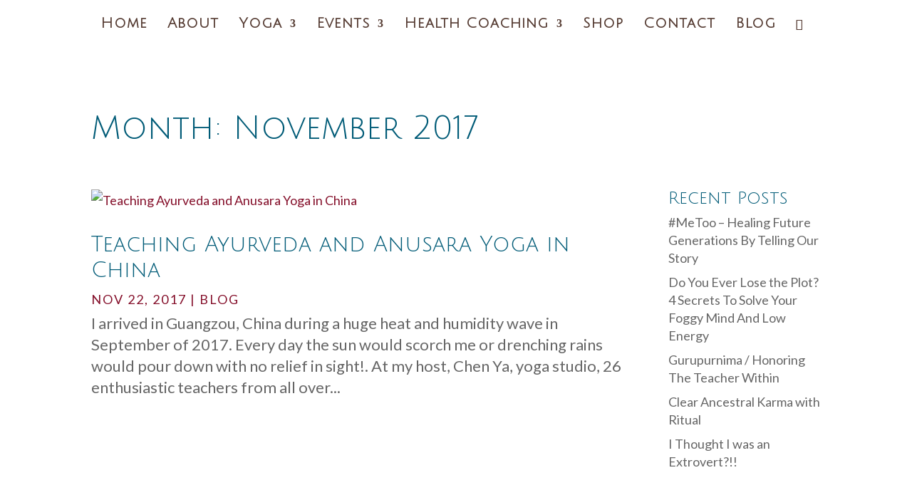

--- FILE ---
content_type: text/html; charset=utf-8
request_url: https://www.google.com/recaptcha/api2/anchor?ar=1&k=6LfWjD0mAAAAAPNlHiC1620j_zMg9-fYP8eUFbr7&co=aHR0cHM6Ly9qYWNhbHlucHJldGUuY29tOjQ0Mw..&hl=en&v=PoyoqOPhxBO7pBk68S4YbpHZ&size=invisible&anchor-ms=20000&execute-ms=30000&cb=w9z8mumrlox3
body_size: 48602
content:
<!DOCTYPE HTML><html dir="ltr" lang="en"><head><meta http-equiv="Content-Type" content="text/html; charset=UTF-8">
<meta http-equiv="X-UA-Compatible" content="IE=edge">
<title>reCAPTCHA</title>
<style type="text/css">
/* cyrillic-ext */
@font-face {
  font-family: 'Roboto';
  font-style: normal;
  font-weight: 400;
  font-stretch: 100%;
  src: url(//fonts.gstatic.com/s/roboto/v48/KFO7CnqEu92Fr1ME7kSn66aGLdTylUAMa3GUBHMdazTgWw.woff2) format('woff2');
  unicode-range: U+0460-052F, U+1C80-1C8A, U+20B4, U+2DE0-2DFF, U+A640-A69F, U+FE2E-FE2F;
}
/* cyrillic */
@font-face {
  font-family: 'Roboto';
  font-style: normal;
  font-weight: 400;
  font-stretch: 100%;
  src: url(//fonts.gstatic.com/s/roboto/v48/KFO7CnqEu92Fr1ME7kSn66aGLdTylUAMa3iUBHMdazTgWw.woff2) format('woff2');
  unicode-range: U+0301, U+0400-045F, U+0490-0491, U+04B0-04B1, U+2116;
}
/* greek-ext */
@font-face {
  font-family: 'Roboto';
  font-style: normal;
  font-weight: 400;
  font-stretch: 100%;
  src: url(//fonts.gstatic.com/s/roboto/v48/KFO7CnqEu92Fr1ME7kSn66aGLdTylUAMa3CUBHMdazTgWw.woff2) format('woff2');
  unicode-range: U+1F00-1FFF;
}
/* greek */
@font-face {
  font-family: 'Roboto';
  font-style: normal;
  font-weight: 400;
  font-stretch: 100%;
  src: url(//fonts.gstatic.com/s/roboto/v48/KFO7CnqEu92Fr1ME7kSn66aGLdTylUAMa3-UBHMdazTgWw.woff2) format('woff2');
  unicode-range: U+0370-0377, U+037A-037F, U+0384-038A, U+038C, U+038E-03A1, U+03A3-03FF;
}
/* math */
@font-face {
  font-family: 'Roboto';
  font-style: normal;
  font-weight: 400;
  font-stretch: 100%;
  src: url(//fonts.gstatic.com/s/roboto/v48/KFO7CnqEu92Fr1ME7kSn66aGLdTylUAMawCUBHMdazTgWw.woff2) format('woff2');
  unicode-range: U+0302-0303, U+0305, U+0307-0308, U+0310, U+0312, U+0315, U+031A, U+0326-0327, U+032C, U+032F-0330, U+0332-0333, U+0338, U+033A, U+0346, U+034D, U+0391-03A1, U+03A3-03A9, U+03B1-03C9, U+03D1, U+03D5-03D6, U+03F0-03F1, U+03F4-03F5, U+2016-2017, U+2034-2038, U+203C, U+2040, U+2043, U+2047, U+2050, U+2057, U+205F, U+2070-2071, U+2074-208E, U+2090-209C, U+20D0-20DC, U+20E1, U+20E5-20EF, U+2100-2112, U+2114-2115, U+2117-2121, U+2123-214F, U+2190, U+2192, U+2194-21AE, U+21B0-21E5, U+21F1-21F2, U+21F4-2211, U+2213-2214, U+2216-22FF, U+2308-230B, U+2310, U+2319, U+231C-2321, U+2336-237A, U+237C, U+2395, U+239B-23B7, U+23D0, U+23DC-23E1, U+2474-2475, U+25AF, U+25B3, U+25B7, U+25BD, U+25C1, U+25CA, U+25CC, U+25FB, U+266D-266F, U+27C0-27FF, U+2900-2AFF, U+2B0E-2B11, U+2B30-2B4C, U+2BFE, U+3030, U+FF5B, U+FF5D, U+1D400-1D7FF, U+1EE00-1EEFF;
}
/* symbols */
@font-face {
  font-family: 'Roboto';
  font-style: normal;
  font-weight: 400;
  font-stretch: 100%;
  src: url(//fonts.gstatic.com/s/roboto/v48/KFO7CnqEu92Fr1ME7kSn66aGLdTylUAMaxKUBHMdazTgWw.woff2) format('woff2');
  unicode-range: U+0001-000C, U+000E-001F, U+007F-009F, U+20DD-20E0, U+20E2-20E4, U+2150-218F, U+2190, U+2192, U+2194-2199, U+21AF, U+21E6-21F0, U+21F3, U+2218-2219, U+2299, U+22C4-22C6, U+2300-243F, U+2440-244A, U+2460-24FF, U+25A0-27BF, U+2800-28FF, U+2921-2922, U+2981, U+29BF, U+29EB, U+2B00-2BFF, U+4DC0-4DFF, U+FFF9-FFFB, U+10140-1018E, U+10190-1019C, U+101A0, U+101D0-101FD, U+102E0-102FB, U+10E60-10E7E, U+1D2C0-1D2D3, U+1D2E0-1D37F, U+1F000-1F0FF, U+1F100-1F1AD, U+1F1E6-1F1FF, U+1F30D-1F30F, U+1F315, U+1F31C, U+1F31E, U+1F320-1F32C, U+1F336, U+1F378, U+1F37D, U+1F382, U+1F393-1F39F, U+1F3A7-1F3A8, U+1F3AC-1F3AF, U+1F3C2, U+1F3C4-1F3C6, U+1F3CA-1F3CE, U+1F3D4-1F3E0, U+1F3ED, U+1F3F1-1F3F3, U+1F3F5-1F3F7, U+1F408, U+1F415, U+1F41F, U+1F426, U+1F43F, U+1F441-1F442, U+1F444, U+1F446-1F449, U+1F44C-1F44E, U+1F453, U+1F46A, U+1F47D, U+1F4A3, U+1F4B0, U+1F4B3, U+1F4B9, U+1F4BB, U+1F4BF, U+1F4C8-1F4CB, U+1F4D6, U+1F4DA, U+1F4DF, U+1F4E3-1F4E6, U+1F4EA-1F4ED, U+1F4F7, U+1F4F9-1F4FB, U+1F4FD-1F4FE, U+1F503, U+1F507-1F50B, U+1F50D, U+1F512-1F513, U+1F53E-1F54A, U+1F54F-1F5FA, U+1F610, U+1F650-1F67F, U+1F687, U+1F68D, U+1F691, U+1F694, U+1F698, U+1F6AD, U+1F6B2, U+1F6B9-1F6BA, U+1F6BC, U+1F6C6-1F6CF, U+1F6D3-1F6D7, U+1F6E0-1F6EA, U+1F6F0-1F6F3, U+1F6F7-1F6FC, U+1F700-1F7FF, U+1F800-1F80B, U+1F810-1F847, U+1F850-1F859, U+1F860-1F887, U+1F890-1F8AD, U+1F8B0-1F8BB, U+1F8C0-1F8C1, U+1F900-1F90B, U+1F93B, U+1F946, U+1F984, U+1F996, U+1F9E9, U+1FA00-1FA6F, U+1FA70-1FA7C, U+1FA80-1FA89, U+1FA8F-1FAC6, U+1FACE-1FADC, U+1FADF-1FAE9, U+1FAF0-1FAF8, U+1FB00-1FBFF;
}
/* vietnamese */
@font-face {
  font-family: 'Roboto';
  font-style: normal;
  font-weight: 400;
  font-stretch: 100%;
  src: url(//fonts.gstatic.com/s/roboto/v48/KFO7CnqEu92Fr1ME7kSn66aGLdTylUAMa3OUBHMdazTgWw.woff2) format('woff2');
  unicode-range: U+0102-0103, U+0110-0111, U+0128-0129, U+0168-0169, U+01A0-01A1, U+01AF-01B0, U+0300-0301, U+0303-0304, U+0308-0309, U+0323, U+0329, U+1EA0-1EF9, U+20AB;
}
/* latin-ext */
@font-face {
  font-family: 'Roboto';
  font-style: normal;
  font-weight: 400;
  font-stretch: 100%;
  src: url(//fonts.gstatic.com/s/roboto/v48/KFO7CnqEu92Fr1ME7kSn66aGLdTylUAMa3KUBHMdazTgWw.woff2) format('woff2');
  unicode-range: U+0100-02BA, U+02BD-02C5, U+02C7-02CC, U+02CE-02D7, U+02DD-02FF, U+0304, U+0308, U+0329, U+1D00-1DBF, U+1E00-1E9F, U+1EF2-1EFF, U+2020, U+20A0-20AB, U+20AD-20C0, U+2113, U+2C60-2C7F, U+A720-A7FF;
}
/* latin */
@font-face {
  font-family: 'Roboto';
  font-style: normal;
  font-weight: 400;
  font-stretch: 100%;
  src: url(//fonts.gstatic.com/s/roboto/v48/KFO7CnqEu92Fr1ME7kSn66aGLdTylUAMa3yUBHMdazQ.woff2) format('woff2');
  unicode-range: U+0000-00FF, U+0131, U+0152-0153, U+02BB-02BC, U+02C6, U+02DA, U+02DC, U+0304, U+0308, U+0329, U+2000-206F, U+20AC, U+2122, U+2191, U+2193, U+2212, U+2215, U+FEFF, U+FFFD;
}
/* cyrillic-ext */
@font-face {
  font-family: 'Roboto';
  font-style: normal;
  font-weight: 500;
  font-stretch: 100%;
  src: url(//fonts.gstatic.com/s/roboto/v48/KFO7CnqEu92Fr1ME7kSn66aGLdTylUAMa3GUBHMdazTgWw.woff2) format('woff2');
  unicode-range: U+0460-052F, U+1C80-1C8A, U+20B4, U+2DE0-2DFF, U+A640-A69F, U+FE2E-FE2F;
}
/* cyrillic */
@font-face {
  font-family: 'Roboto';
  font-style: normal;
  font-weight: 500;
  font-stretch: 100%;
  src: url(//fonts.gstatic.com/s/roboto/v48/KFO7CnqEu92Fr1ME7kSn66aGLdTylUAMa3iUBHMdazTgWw.woff2) format('woff2');
  unicode-range: U+0301, U+0400-045F, U+0490-0491, U+04B0-04B1, U+2116;
}
/* greek-ext */
@font-face {
  font-family: 'Roboto';
  font-style: normal;
  font-weight: 500;
  font-stretch: 100%;
  src: url(//fonts.gstatic.com/s/roboto/v48/KFO7CnqEu92Fr1ME7kSn66aGLdTylUAMa3CUBHMdazTgWw.woff2) format('woff2');
  unicode-range: U+1F00-1FFF;
}
/* greek */
@font-face {
  font-family: 'Roboto';
  font-style: normal;
  font-weight: 500;
  font-stretch: 100%;
  src: url(//fonts.gstatic.com/s/roboto/v48/KFO7CnqEu92Fr1ME7kSn66aGLdTylUAMa3-UBHMdazTgWw.woff2) format('woff2');
  unicode-range: U+0370-0377, U+037A-037F, U+0384-038A, U+038C, U+038E-03A1, U+03A3-03FF;
}
/* math */
@font-face {
  font-family: 'Roboto';
  font-style: normal;
  font-weight: 500;
  font-stretch: 100%;
  src: url(//fonts.gstatic.com/s/roboto/v48/KFO7CnqEu92Fr1ME7kSn66aGLdTylUAMawCUBHMdazTgWw.woff2) format('woff2');
  unicode-range: U+0302-0303, U+0305, U+0307-0308, U+0310, U+0312, U+0315, U+031A, U+0326-0327, U+032C, U+032F-0330, U+0332-0333, U+0338, U+033A, U+0346, U+034D, U+0391-03A1, U+03A3-03A9, U+03B1-03C9, U+03D1, U+03D5-03D6, U+03F0-03F1, U+03F4-03F5, U+2016-2017, U+2034-2038, U+203C, U+2040, U+2043, U+2047, U+2050, U+2057, U+205F, U+2070-2071, U+2074-208E, U+2090-209C, U+20D0-20DC, U+20E1, U+20E5-20EF, U+2100-2112, U+2114-2115, U+2117-2121, U+2123-214F, U+2190, U+2192, U+2194-21AE, U+21B0-21E5, U+21F1-21F2, U+21F4-2211, U+2213-2214, U+2216-22FF, U+2308-230B, U+2310, U+2319, U+231C-2321, U+2336-237A, U+237C, U+2395, U+239B-23B7, U+23D0, U+23DC-23E1, U+2474-2475, U+25AF, U+25B3, U+25B7, U+25BD, U+25C1, U+25CA, U+25CC, U+25FB, U+266D-266F, U+27C0-27FF, U+2900-2AFF, U+2B0E-2B11, U+2B30-2B4C, U+2BFE, U+3030, U+FF5B, U+FF5D, U+1D400-1D7FF, U+1EE00-1EEFF;
}
/* symbols */
@font-face {
  font-family: 'Roboto';
  font-style: normal;
  font-weight: 500;
  font-stretch: 100%;
  src: url(//fonts.gstatic.com/s/roboto/v48/KFO7CnqEu92Fr1ME7kSn66aGLdTylUAMaxKUBHMdazTgWw.woff2) format('woff2');
  unicode-range: U+0001-000C, U+000E-001F, U+007F-009F, U+20DD-20E0, U+20E2-20E4, U+2150-218F, U+2190, U+2192, U+2194-2199, U+21AF, U+21E6-21F0, U+21F3, U+2218-2219, U+2299, U+22C4-22C6, U+2300-243F, U+2440-244A, U+2460-24FF, U+25A0-27BF, U+2800-28FF, U+2921-2922, U+2981, U+29BF, U+29EB, U+2B00-2BFF, U+4DC0-4DFF, U+FFF9-FFFB, U+10140-1018E, U+10190-1019C, U+101A0, U+101D0-101FD, U+102E0-102FB, U+10E60-10E7E, U+1D2C0-1D2D3, U+1D2E0-1D37F, U+1F000-1F0FF, U+1F100-1F1AD, U+1F1E6-1F1FF, U+1F30D-1F30F, U+1F315, U+1F31C, U+1F31E, U+1F320-1F32C, U+1F336, U+1F378, U+1F37D, U+1F382, U+1F393-1F39F, U+1F3A7-1F3A8, U+1F3AC-1F3AF, U+1F3C2, U+1F3C4-1F3C6, U+1F3CA-1F3CE, U+1F3D4-1F3E0, U+1F3ED, U+1F3F1-1F3F3, U+1F3F5-1F3F7, U+1F408, U+1F415, U+1F41F, U+1F426, U+1F43F, U+1F441-1F442, U+1F444, U+1F446-1F449, U+1F44C-1F44E, U+1F453, U+1F46A, U+1F47D, U+1F4A3, U+1F4B0, U+1F4B3, U+1F4B9, U+1F4BB, U+1F4BF, U+1F4C8-1F4CB, U+1F4D6, U+1F4DA, U+1F4DF, U+1F4E3-1F4E6, U+1F4EA-1F4ED, U+1F4F7, U+1F4F9-1F4FB, U+1F4FD-1F4FE, U+1F503, U+1F507-1F50B, U+1F50D, U+1F512-1F513, U+1F53E-1F54A, U+1F54F-1F5FA, U+1F610, U+1F650-1F67F, U+1F687, U+1F68D, U+1F691, U+1F694, U+1F698, U+1F6AD, U+1F6B2, U+1F6B9-1F6BA, U+1F6BC, U+1F6C6-1F6CF, U+1F6D3-1F6D7, U+1F6E0-1F6EA, U+1F6F0-1F6F3, U+1F6F7-1F6FC, U+1F700-1F7FF, U+1F800-1F80B, U+1F810-1F847, U+1F850-1F859, U+1F860-1F887, U+1F890-1F8AD, U+1F8B0-1F8BB, U+1F8C0-1F8C1, U+1F900-1F90B, U+1F93B, U+1F946, U+1F984, U+1F996, U+1F9E9, U+1FA00-1FA6F, U+1FA70-1FA7C, U+1FA80-1FA89, U+1FA8F-1FAC6, U+1FACE-1FADC, U+1FADF-1FAE9, U+1FAF0-1FAF8, U+1FB00-1FBFF;
}
/* vietnamese */
@font-face {
  font-family: 'Roboto';
  font-style: normal;
  font-weight: 500;
  font-stretch: 100%;
  src: url(//fonts.gstatic.com/s/roboto/v48/KFO7CnqEu92Fr1ME7kSn66aGLdTylUAMa3OUBHMdazTgWw.woff2) format('woff2');
  unicode-range: U+0102-0103, U+0110-0111, U+0128-0129, U+0168-0169, U+01A0-01A1, U+01AF-01B0, U+0300-0301, U+0303-0304, U+0308-0309, U+0323, U+0329, U+1EA0-1EF9, U+20AB;
}
/* latin-ext */
@font-face {
  font-family: 'Roboto';
  font-style: normal;
  font-weight: 500;
  font-stretch: 100%;
  src: url(//fonts.gstatic.com/s/roboto/v48/KFO7CnqEu92Fr1ME7kSn66aGLdTylUAMa3KUBHMdazTgWw.woff2) format('woff2');
  unicode-range: U+0100-02BA, U+02BD-02C5, U+02C7-02CC, U+02CE-02D7, U+02DD-02FF, U+0304, U+0308, U+0329, U+1D00-1DBF, U+1E00-1E9F, U+1EF2-1EFF, U+2020, U+20A0-20AB, U+20AD-20C0, U+2113, U+2C60-2C7F, U+A720-A7FF;
}
/* latin */
@font-face {
  font-family: 'Roboto';
  font-style: normal;
  font-weight: 500;
  font-stretch: 100%;
  src: url(//fonts.gstatic.com/s/roboto/v48/KFO7CnqEu92Fr1ME7kSn66aGLdTylUAMa3yUBHMdazQ.woff2) format('woff2');
  unicode-range: U+0000-00FF, U+0131, U+0152-0153, U+02BB-02BC, U+02C6, U+02DA, U+02DC, U+0304, U+0308, U+0329, U+2000-206F, U+20AC, U+2122, U+2191, U+2193, U+2212, U+2215, U+FEFF, U+FFFD;
}
/* cyrillic-ext */
@font-face {
  font-family: 'Roboto';
  font-style: normal;
  font-weight: 900;
  font-stretch: 100%;
  src: url(//fonts.gstatic.com/s/roboto/v48/KFO7CnqEu92Fr1ME7kSn66aGLdTylUAMa3GUBHMdazTgWw.woff2) format('woff2');
  unicode-range: U+0460-052F, U+1C80-1C8A, U+20B4, U+2DE0-2DFF, U+A640-A69F, U+FE2E-FE2F;
}
/* cyrillic */
@font-face {
  font-family: 'Roboto';
  font-style: normal;
  font-weight: 900;
  font-stretch: 100%;
  src: url(//fonts.gstatic.com/s/roboto/v48/KFO7CnqEu92Fr1ME7kSn66aGLdTylUAMa3iUBHMdazTgWw.woff2) format('woff2');
  unicode-range: U+0301, U+0400-045F, U+0490-0491, U+04B0-04B1, U+2116;
}
/* greek-ext */
@font-face {
  font-family: 'Roboto';
  font-style: normal;
  font-weight: 900;
  font-stretch: 100%;
  src: url(//fonts.gstatic.com/s/roboto/v48/KFO7CnqEu92Fr1ME7kSn66aGLdTylUAMa3CUBHMdazTgWw.woff2) format('woff2');
  unicode-range: U+1F00-1FFF;
}
/* greek */
@font-face {
  font-family: 'Roboto';
  font-style: normal;
  font-weight: 900;
  font-stretch: 100%;
  src: url(//fonts.gstatic.com/s/roboto/v48/KFO7CnqEu92Fr1ME7kSn66aGLdTylUAMa3-UBHMdazTgWw.woff2) format('woff2');
  unicode-range: U+0370-0377, U+037A-037F, U+0384-038A, U+038C, U+038E-03A1, U+03A3-03FF;
}
/* math */
@font-face {
  font-family: 'Roboto';
  font-style: normal;
  font-weight: 900;
  font-stretch: 100%;
  src: url(//fonts.gstatic.com/s/roboto/v48/KFO7CnqEu92Fr1ME7kSn66aGLdTylUAMawCUBHMdazTgWw.woff2) format('woff2');
  unicode-range: U+0302-0303, U+0305, U+0307-0308, U+0310, U+0312, U+0315, U+031A, U+0326-0327, U+032C, U+032F-0330, U+0332-0333, U+0338, U+033A, U+0346, U+034D, U+0391-03A1, U+03A3-03A9, U+03B1-03C9, U+03D1, U+03D5-03D6, U+03F0-03F1, U+03F4-03F5, U+2016-2017, U+2034-2038, U+203C, U+2040, U+2043, U+2047, U+2050, U+2057, U+205F, U+2070-2071, U+2074-208E, U+2090-209C, U+20D0-20DC, U+20E1, U+20E5-20EF, U+2100-2112, U+2114-2115, U+2117-2121, U+2123-214F, U+2190, U+2192, U+2194-21AE, U+21B0-21E5, U+21F1-21F2, U+21F4-2211, U+2213-2214, U+2216-22FF, U+2308-230B, U+2310, U+2319, U+231C-2321, U+2336-237A, U+237C, U+2395, U+239B-23B7, U+23D0, U+23DC-23E1, U+2474-2475, U+25AF, U+25B3, U+25B7, U+25BD, U+25C1, U+25CA, U+25CC, U+25FB, U+266D-266F, U+27C0-27FF, U+2900-2AFF, U+2B0E-2B11, U+2B30-2B4C, U+2BFE, U+3030, U+FF5B, U+FF5D, U+1D400-1D7FF, U+1EE00-1EEFF;
}
/* symbols */
@font-face {
  font-family: 'Roboto';
  font-style: normal;
  font-weight: 900;
  font-stretch: 100%;
  src: url(//fonts.gstatic.com/s/roboto/v48/KFO7CnqEu92Fr1ME7kSn66aGLdTylUAMaxKUBHMdazTgWw.woff2) format('woff2');
  unicode-range: U+0001-000C, U+000E-001F, U+007F-009F, U+20DD-20E0, U+20E2-20E4, U+2150-218F, U+2190, U+2192, U+2194-2199, U+21AF, U+21E6-21F0, U+21F3, U+2218-2219, U+2299, U+22C4-22C6, U+2300-243F, U+2440-244A, U+2460-24FF, U+25A0-27BF, U+2800-28FF, U+2921-2922, U+2981, U+29BF, U+29EB, U+2B00-2BFF, U+4DC0-4DFF, U+FFF9-FFFB, U+10140-1018E, U+10190-1019C, U+101A0, U+101D0-101FD, U+102E0-102FB, U+10E60-10E7E, U+1D2C0-1D2D3, U+1D2E0-1D37F, U+1F000-1F0FF, U+1F100-1F1AD, U+1F1E6-1F1FF, U+1F30D-1F30F, U+1F315, U+1F31C, U+1F31E, U+1F320-1F32C, U+1F336, U+1F378, U+1F37D, U+1F382, U+1F393-1F39F, U+1F3A7-1F3A8, U+1F3AC-1F3AF, U+1F3C2, U+1F3C4-1F3C6, U+1F3CA-1F3CE, U+1F3D4-1F3E0, U+1F3ED, U+1F3F1-1F3F3, U+1F3F5-1F3F7, U+1F408, U+1F415, U+1F41F, U+1F426, U+1F43F, U+1F441-1F442, U+1F444, U+1F446-1F449, U+1F44C-1F44E, U+1F453, U+1F46A, U+1F47D, U+1F4A3, U+1F4B0, U+1F4B3, U+1F4B9, U+1F4BB, U+1F4BF, U+1F4C8-1F4CB, U+1F4D6, U+1F4DA, U+1F4DF, U+1F4E3-1F4E6, U+1F4EA-1F4ED, U+1F4F7, U+1F4F9-1F4FB, U+1F4FD-1F4FE, U+1F503, U+1F507-1F50B, U+1F50D, U+1F512-1F513, U+1F53E-1F54A, U+1F54F-1F5FA, U+1F610, U+1F650-1F67F, U+1F687, U+1F68D, U+1F691, U+1F694, U+1F698, U+1F6AD, U+1F6B2, U+1F6B9-1F6BA, U+1F6BC, U+1F6C6-1F6CF, U+1F6D3-1F6D7, U+1F6E0-1F6EA, U+1F6F0-1F6F3, U+1F6F7-1F6FC, U+1F700-1F7FF, U+1F800-1F80B, U+1F810-1F847, U+1F850-1F859, U+1F860-1F887, U+1F890-1F8AD, U+1F8B0-1F8BB, U+1F8C0-1F8C1, U+1F900-1F90B, U+1F93B, U+1F946, U+1F984, U+1F996, U+1F9E9, U+1FA00-1FA6F, U+1FA70-1FA7C, U+1FA80-1FA89, U+1FA8F-1FAC6, U+1FACE-1FADC, U+1FADF-1FAE9, U+1FAF0-1FAF8, U+1FB00-1FBFF;
}
/* vietnamese */
@font-face {
  font-family: 'Roboto';
  font-style: normal;
  font-weight: 900;
  font-stretch: 100%;
  src: url(//fonts.gstatic.com/s/roboto/v48/KFO7CnqEu92Fr1ME7kSn66aGLdTylUAMa3OUBHMdazTgWw.woff2) format('woff2');
  unicode-range: U+0102-0103, U+0110-0111, U+0128-0129, U+0168-0169, U+01A0-01A1, U+01AF-01B0, U+0300-0301, U+0303-0304, U+0308-0309, U+0323, U+0329, U+1EA0-1EF9, U+20AB;
}
/* latin-ext */
@font-face {
  font-family: 'Roboto';
  font-style: normal;
  font-weight: 900;
  font-stretch: 100%;
  src: url(//fonts.gstatic.com/s/roboto/v48/KFO7CnqEu92Fr1ME7kSn66aGLdTylUAMa3KUBHMdazTgWw.woff2) format('woff2');
  unicode-range: U+0100-02BA, U+02BD-02C5, U+02C7-02CC, U+02CE-02D7, U+02DD-02FF, U+0304, U+0308, U+0329, U+1D00-1DBF, U+1E00-1E9F, U+1EF2-1EFF, U+2020, U+20A0-20AB, U+20AD-20C0, U+2113, U+2C60-2C7F, U+A720-A7FF;
}
/* latin */
@font-face {
  font-family: 'Roboto';
  font-style: normal;
  font-weight: 900;
  font-stretch: 100%;
  src: url(//fonts.gstatic.com/s/roboto/v48/KFO7CnqEu92Fr1ME7kSn66aGLdTylUAMa3yUBHMdazQ.woff2) format('woff2');
  unicode-range: U+0000-00FF, U+0131, U+0152-0153, U+02BB-02BC, U+02C6, U+02DA, U+02DC, U+0304, U+0308, U+0329, U+2000-206F, U+20AC, U+2122, U+2191, U+2193, U+2212, U+2215, U+FEFF, U+FFFD;
}

</style>
<link rel="stylesheet" type="text/css" href="https://www.gstatic.com/recaptcha/releases/PoyoqOPhxBO7pBk68S4YbpHZ/styles__ltr.css">
<script nonce="e1T9vLOYoBHwlMXr7hgXWQ" type="text/javascript">window['__recaptcha_api'] = 'https://www.google.com/recaptcha/api2/';</script>
<script type="text/javascript" src="https://www.gstatic.com/recaptcha/releases/PoyoqOPhxBO7pBk68S4YbpHZ/recaptcha__en.js" nonce="e1T9vLOYoBHwlMXr7hgXWQ">
      
    </script></head>
<body><div id="rc-anchor-alert" class="rc-anchor-alert"></div>
<input type="hidden" id="recaptcha-token" value="[base64]">
<script type="text/javascript" nonce="e1T9vLOYoBHwlMXr7hgXWQ">
      recaptcha.anchor.Main.init("[\x22ainput\x22,[\x22bgdata\x22,\x22\x22,\[base64]/[base64]/MjU1Ong/[base64]/[base64]/[base64]/[base64]/[base64]/[base64]/[base64]/[base64]/[base64]/[base64]/[base64]/[base64]/[base64]/[base64]/[base64]\\u003d\x22,\[base64]\x22,\x22Q3AKTsO9w40aEmphwpd/w54AMlwfwr7Cul/DiVgOR8KxewnCusOEDk5yOkfDt8OawpjCuRQEaMOOw6TCpxhQFVnDryLDlX8ewqt3IsKuw63Cm8KbIiEWw4LCiBzCkBNEwoE/w5LCvnYObiE2wqLCkMK6AMKcAgDCjUrDnsKtwpzDqG5jWcKgZVTDphrCucO+wox+SA/[base64]/C13Dth/ChcKJZhrDj8OFwrjCrSkZQMOuTcOHw7Ajc8OEw6/CpC4Lw57ClsO+BCPDvSzCucKTw4XDmxDDlkUdR8KKOB7Dt2DCusOZw4sabcK+fQU2fsKPw7PClybDg8KCCMO6w5PDrcKPwoodQj/ClFLDoS48w5pFwr7DssKww73CtcKSw7zDuAhPQsKqd3kQcErDmmo4wpXDhG/[base64]/woDCuMKCw4LDoMKOwqU7wqjDhgoiwp8ICRZuR8K/w4XDpAjCmAjCjz9/[base64]/w6x9bMORw7nChFPDhsOdw67CkcKiw77Ct8Kow7XCuMOcw6HDmB1gamtGScKwwo4aX1zCnTDDgAbCg8KRLMKMw70sRcKvEsKNa8KqcGlnEcOIAmFMLxTCqjXDpDJaB8O/w6TDkcOKw7YeImLDkFIdwr7DhB3ClWRNwq7DkMKBSxHDq3bCg8ODAGzDllzCncOWAMO6bcKIw7/DnsKDwpsTw7/CgcOCchrCnBbCr2HCv2lhw7fDtEARfnVUBMORI8KOw5jDisKyKsO2wqcwEsOYwpTDssKqwpTDucKQwpfCkg/CtA7DqUdEBn7DtBnCvz7ChMOVIcKSTU5wCS/CscOYH1jDhMOFwqbDscOVDRgFw6fDtTLDhsKKw4tNw6YZM8KXH8KUTMKzAS/DgUTDrcOCDHZXw59pwolfwrPDn38nS1g3OMObw49lWTzCpMKzCsKOL8Knw6Z3w7PDngbCrHzCpibDs8KgJcKjKVdlFyEaSsODIMOIKcOLD3Qzw6TCgErDisOFd8KawpHCnsODwpNqb8O5wqbCnHnCnMK5wpXChz1rwrl1w57Cm8KVwq/[base64]/CiSLDijdaworCgHzCtjTChcKHw5wGwoATOm9fFMKKw7HDhTsgwpDDpgx8wq3Cm28nw51Mw71ww7MmwpLCusOBPMOKw4lUI1pyw4PDjlLCg8K3ClZHwpHCpjonHcKbPBtjAlBMIcO1wr/[base64]/CpmLDtmfDmCXDrVrDtznCosOYwpwzw4N6w6DCoEhowodhwpvCmnHCgcKdw7jDpcODS8OawphJDTRbwrLCvMO4w5Ebw4PCmsKpMxLCvADDlUDCrsOrScOow6xTw5pxwpJZw4ENw60Fw5jDksKIS8OWwrjDrsKeT8KNZ8KrFcKYI8OEw6LColovw4oVwrYhwofDoVrDr2/[base64]/[base64]/CocOqwo4IRcKvdwDCq2DDncOGwqBCQcKmP27CkDDDo8OJw4DCicKadz3DlMKHBQfDvUAJf8KTwqbDq8KlwokVE2kISBLCpcOfw74aBcKgAEPDlMO4d2DCrcKqw51idcOaP8KgV8OdKMKvwq5pwrbCljgkwp5Hw7TDvxdywqnCqyA/wrTDtGVqUsOVw7JUw5/DlnDCvm8RwqbCp8ONw6/Cl8Ksw4VZB1kgXgfCjg9RS8KVQ3zCl8K/QwFOScO9wqARAS8FTcORw63CrCvDnsOmFcO/esKOYsKZw6JNPAUCVTwsZwFnwoTDjHYtKg11w6dIw7wCw4LCkRt+UiZgOXnCv8Kjw4lYdRYBKMOGwoDDnWHDrsOcCDHDlh9VThxBwobDvS8mwqFkfGfCrMKiwpvCmhHChVjDli4Fw7TDpcKYw4U0w79uYXLCj8KOw5/DssKva8OoA8KCwoBpwpIYUBvDtsKcwpPCjnEXf2/CuMK4UsK1w5pOwqDCvVdAEsONH8KwY1HConoDDjzDq1PDuMOewpwccsOvd8Kgw4FBGsK7IMKzw63CvCTCh8Ojw452e8ORE2oSIMObwrrCoMOHw5HDgFZKw6A4w47Cv0Jdayp7w6HCpA7DoFcdUjIlHjd1wqXDo0d1UgR6WsO7w74yw7/DkMO0ZsOhwr5jYMKzD8K+Q1lsw4rDqgzDr8K5wqHCg23DhW3DgRguTD0GTggyd8KwwpVpwohAMjgQw4rCkjFHw4DCpmNvwr48E1fCl24lw4TChcKGw5RbN1PCh2XCqcKhRcK2w6rDoE09GMKWwpzDr8KlAUEJwrnCksOYacOxwqDDiHnDhhc/C8O7wpHDnMO/ZsK1wp5OwoYBB3PCo8KtMQRRJxDCkATDi8KIw5PCpMOkw6TCscO2V8KbwrPDoBnDjRLDg38dwrPDqcKaQcK1BMOOHU0mwoQ3wrZ5QD/[base64]/YTbCvUPDvMOjwr7DpALCknzCqMOswpJXNwjCvEEZwp5/w5tnw7BpLMO0Lw1Lw5DCgMOKw4HCljvCqiTCvGPCh0LClhhXdcOjL3xgA8Kswq7Cki0Ww4vCjhvDqcONAsKnMh/DtcKMw6TDvQ/DixYuw77Cvi8iaUFuwpt2EcKuPcKbw6PDgVPCizHDqMKbDcKmSAxASkEQw6nDn8KLw4nDvUJFZRXDlAE+E8OJckB6cQDClGfDiCUUw7Y/wpEPeMKYwpBQw6NYwp1haMOHfXMZFgzCo3zDtzsvew89UTLDg8Kow7Ebw6bDiMOTwopIw7TDqcK9GVwlwojCnlfCmExOWcOvUMKxwofCmsK2wqTCn8OHc2/Cm8O7fWnCuyREW1NIwocxwow2w4vCj8Klw6/CmcKqwpFFamnDtkklw4TChMKQdTFHw617w4cAw53CnMK2wrfDu8KvYGkUwpQVwrsceAzCpcKnw5Qzw7s7wq1EQyTDgsKMFzggBxHCt8ODPsO7wrLDpMOZa8O8w6Y5IcKswowswr/Cs8KcRmAFwo0Rw4Qowp0rwrjDoMKWdMK0wqhSVArCpEwKw5Y9XzYowpcNw5fDhMOpw6XDj8Kzw4QjwppfDnXCtsKKwoXDnD/Cg8K5SsKrw6vChcKFfMK7MMOgfgTDscKrS17DlcKBLsOVZE/CtsO/dcOsw7VKZ8Kvw5LChV93wr8ZShUcw4PDnTjDj8KawoDDpMKeTAdTw6vCi8ONw5PCiSbCoidDw6h4YcK5NMKMw5fCkcKEwrzDklrCosK+SMK9JsKQwoXDr3pYQVt3c8KkW8KqL8Kpwq/[base64]/CgSDCrUDCmn3CsMOJaxbDoMOCGMK9w744Z8KeITXCmMOWNAU1YMO/Zj50wpdgcsKSIg7DnMOMw7fCkw13BcKKdzlgw70rwqDDl8OoEsO5A8OMw7oBw4/Ck8KxwrvCpk8xXsKrwoF6wpXCt1cIw4HCiCXCqMK6w50iwpHDg1TDuSt6woV/XsKxwq3ClnPDnsO5wq/Dv8O7wqgbNcOOw5QnK8KmDcKZF8K1w77DsyRGwrJPbnJ2OkAREhbDu8Olch3DpMOyOcOMwrjCqkHDjMKtQQ8/[base64]/DvybCuDrCvT94e8KAwphcMBPClMOUwpzCpDTCucOLw4vDs0dfXT3DgCLCgcKawrVFwpLCn09kw6/DvxARwpvDoBUYbsOHRcO8M8OFwoFow7TCusOzIWDCjTXCiyzCtnzCqx/[base64]/DgcKVw711C8KkNsOGw4N+w6dBw5RTw7Vmw5bDicKqw5nDsUshdMKPfMO8w5tiwpXCtsK1w4kbWDtiw6LDvXZsJRnCj18LTcKOw70xw4zCgQx9w7zDqS/[base64]/Dt0jCrMONwosnWcKkWcKDwrLDq3jDkMOuwphSwrk7GMK0w6xLS8OTw7nCh8K6wqvClkrDh8KkwqhhwoFtwodLVMOCw6h0wp/CiD52BgTDmMO5w50uSQ0Rw5fDgjbChcK9w7Nuw6PDpxvDnQNsZ2DDtXjCp2oGMmDDrjzCoMKEwofChMK7w54LRsOGaMOgw43DmD3CkVXDmQjDgQTDvSPCtMOsw51LwqdFw5FbYAnCj8OMwp3Dn8K4w4fCuGbDn8Kzw7NJNwY3woRjw6srVA/CrsO6w69uw4d3NVLDicK4eMKxRgEmw6p7F1XCksKhwqHDusKFZl3ChUPChMKqZcKLD8Oyw4LCnMK5DUdQwpXCocKbEsK/EzTCpVjCpsOfwqYleHbDqCvCh8Oew6DDp2oPbsOlw4Mjw7sFw4sSIDRDI1Q2woXDshUoHcKFwrJpwpl5wpDCmsK1w4jDrlUdwo1PwrQ4bGpfw7tBwpY2wpvDsj89w5DChsOCw4NaW8OKQcOswqIIwrXCtxzDpMO0w6TDucK+wpohPMOUw64/LcOcwpLDj8OXwr9TdMOgwrZfw7jDqB7CrMOHw6N/[base64]/ClSg4R8Kdw7VKwqJswpF8w5tTw68xwq7DrcKzXy/DpntFZj7CpHrCmjoUVTcKwotyw6fDk8OdwpcvVcK0FEJ/OcORGMKbfMKbwq98wrlWWcOdLl9NwoLCmcKDwrnDkTcFQz3DiEF5LMOaSmnCuQTDln7CisOvSMOWwozDnsOTBsOaKGbCpsOUwpJDw4Iua8O6woPCuBvCtMKgbg9Iwo0ewrTDj0bDgTnCpRMYwrtWE07CucO/wpTDs8KPH8OYwpvDpTzDsGAuRirCh0ghMBUjwofCk8Old8K8w6ogwqrCsnnCi8KCBGrCrMKVwobCokp0w6Vfwo/DpmXDlcOPwqxawrktEV3DiSjCiMKpw5sVw7LCosKsw7zCpcKGOAYfwr7DpDthAkPCvsK2D8OaPsKswqV0esKhKMK5wqITc3JGAQwlwoTCsU/DoFBfFMOVeDLDu8OXHBPCtsKGHMKzw6giUhzCphRRKyPDuDcxwoBzwpfDvjRWw4odIsKAUEkCHcOiw6I0wp8OfzpIXMORw5IERsK2d8KAe8O0fh7CucO4w7d5w7LDlMOGwrXDqcObahHDtMK5IsKlNMOcGkPDhX7DucOyw7/DrsOFw69Uw73Cp8O3w6nDp8O6W3hyScK2woBXw7jCjnx9JDnDvVU5VcOuw5/DrcOfw5Irf8KVAMOAYMK0w43CjCdIJ8O9w7HDklLCgMKQZgdzwqvDhTVyLsOwVB3DrMKXw65mwopDwpjCmwR3wrDCosOiw7LDljVJw47CkcKCDTlDwq/ChsK4aMKswpBvdX9Tw7wkw6PDnU8sw5TDmSV4JyXDsRvDmnjDkcK7W8KvwoEyKgPCk0fCrzLDmQ/CukMwwosWwqZbw7PDkyjDugrDqsOKaUTDkUXCqMKQfMKEBgQJJUrDqyo4wofCvcOnw4HDj8K/w6fDoBPCiTHDh1rDkmTDlMKsCsOBwo0wwrw6bHlLwrDCk2ZAw6g0JVl/[base64]/woIfw7XDqGsKcTLDl8Ked8KJw65vaMKKf8KbYBfDhMOKOVMTw5jCmsOpdsO+IzrDpUzCj8OWGsOkGsKQU8K3wps1w73DlXx7w74/ZsOlw63DmsOvegAew5LCqsK+dcKcXRs3wpdAX8OswrRKL8KDM8O+wr49w7jChEUaBcKXBsKlKGfCl8OJV8O4w7DCswI3EHVYKF4rOCEZw4jDthtURsOOw7vDlcOFw6nDqMOUOMOHw57CsMKxw7zDnRA9VcOhaFvDgMOJwopTw6TDtsO9Y8K1awPCgD/Cskkww7jClcKewqNNcXR5GcOTOg/[base64]/DusKuanTCjT8uw75MMiU1KjQbw7PDnsObw4jDmcKcw6jDpkjDhW1KA8OZwqRqTMKyN0DCo350woLCqsOMworDncORw7nDnSzClBnCrcOIwoAxwrnCusOzdEZZdsOEw6rDvHTDsRLDkBDCmcKaFD5jHGguTBBEw5Epw6gLwr/CmcKfwoRrw4DDuEjCj3XDkSUsG8KYOTJyH8KlPMKywo/DuMK3N2NAw6bDgcK7w4tDw7XDjcKGVnrDlMKBaFbChjliw7oTXcOwcFhcwqU5wrUGwpjDix3CvQxIw47DqcKYw7podsKbwpXDpsK4w6XDvx3Cog9vfy3Co8OeSg8YwpF7wq8Ew5HDqAlfIMKqSXpBdFzCvMOUw6rDs3duwrQiNBsHPjRtw7kCFywUw516w5QoXjJAwr/DnMKNw7jCpMKkwo1NOMOvwqTCvMK/[base64]/Dm8K3woJwUFARw4Jkw71ow4/CnCXDqBUiesOGbyoNwo7CrxzDhsK3GsKmFcOUP8Kyw47CgsKXw71mMQFww4jDjMOYw6rDksO5wrAvf8KWDcOew7ZjwqLDkWXCncKsw4DCmW3DrV1ibQrDt8KTw7Usw4jDgxnCscOZZMOXDsK2w7/Dj8O8w5V9woDCkgXCrMK5w5zCn2nCucOId8O+GsOKRBDCjMKuQMKpHkINwqNcw5XDukzCl8O6wrJIwpoqTGkww4PDgcO2w73DssOTwpzClMKvw70/wophe8KAaMOhw7fCs8K1w5HCj8KPwpUrw5HDgA96YWgNfMOiw6M7w6DDrXTCvCrDocOYwozDhxfCuMKWwrkNwpnDrn/[base64]/w5zCqXc4e8ONdyU0Gg7Dk2/CscKLBW0pw43DhGdcwp5mOAvDnzpzwovDjQzCsnAUIE5qw5jCqEV2bsO2wr4WwrrCtjkjw43CuAlWQMONX8OVN8OvEMORS1PDtn8ew6nDhDLDkg9DfcK9w60SwpzDn8OZesO4JXzCrMOIZsOWDcK8w7/DqMOyFhRNKcOSw6DCs3jCjnMMwocTEMK9wp7CocOfEg9EUcO7w6LDrF0WQ8Kzw4rCgFjDkMOGw757ZFduwpHDtl3CmcOjw7sWworDlMKawrnDg11AUVPChsK3AsKywp3CisKPwoszw7fDtMKrbH/CmsO1JRjDncOOXBfCgzvCmcOgQz7CkTnDo8KAwp5LO8OaHcKhL8KAXkfDlsO/FMK9IMOSGsK/wrfDhsO+a1F+wpjDjMKbAxHDt8O/FcK/KMODwrVqwqVAf8KQwpHCusOFSMOONz3CtXzCvsOUwpUGw5tdw5FXw4rCj1/CtU3CoyTCjh7DvcOPccOTwqHCgsOQwo/DosOCw4jDv0QJEcOGXGDCrB83w57CqkZWw6dAC1bCuTfDhV/Cj8O4UcKYJsO/WMOESxtgJ3A5wpojEcOZw4/DuWZqw7cRw4nDlsK8V8Kcw5R1wq/DnB/Cth0FFyzDpGfCjj0Qw5lkw4xWamnCpsOYw4/CksK2w4gPw6bDoMOQw6VdwoECSMO2H8O8EcKGR8O+w7jCv8KSw5TDk8OMG0A5N3V+wr7CsMO0NVTDj2BEDcO0F8OSw5DCiMKMM8O7W8KPwojDk8OAwq/CicOWKQ5Mw7kMwpgRMsOwI8OCesKMw6hMKMKVL03CrE3DssKJwp0vCnnCij/CusKYQcOId8KkC8Oqw4t2G8OpTRs4WQfDhWDCmMKtwrZnNnrDjSdleHxlTh0QZsO5woLCvcKqY8OlTmILPX/[base64]/IMOCw6gMwpHCqcK+w5DCnG/Dj8KTQMKHw4jDrMK6QsOAwoTChkXDosOSO3fDoHQAQcOxwrrCjsKiMTwjw7sEwoN3HWYDZ8OPwofDiMKCwq/ClHvCj8Oaw5kKFmvCusKROMOfwrPDsClMwqjDksOqw5ggAMOEw5lSUMKDZj7Cu8OKfh3Do2HCqzDDuCXDicOnw6EfwrTDj3xzCxpww5/[base64]/CmsOGPyHCsVZIY8KORifDvncYEXpmKMO9A1UmYmnCk1LCr2PDpsKPwq3Ds8KhO8ObGX/[base64]/CsStww5nDmMKXLB1Fw7TDmxUqwq/Cj14ow7zClMKGQcOCw4Jyw5twRsOuPhDDucO4QcO3QTfDvmRrL0dfAX3Dl2BbGU7DjsONU1I+w71gwrgKCkozBMK0wpHCpk7DgsKlbAbCv8KEA1kwwrVnwpBrdMK2QcO1wq8Tw57CksOww6UCw7ZKwptoRjrDhi/CoMKZOBJvw4TCqRrCusKxwqpNBsOjw4LCkEULacOHOQjCqMKCDsO6w7R5w5x3w5svw7NANMKCcX4xw7JPw5DCt8OAU1Y/w5/Duko/BsO7w7HCk8OTw5Y4cHHCosKMcsOjAR/DljDCkWnDr8KBHxrDhB/CsG/Du8KYwofCkWlICi81WxQpQsOneMKcw5LCgl/DunJWw6TDiFwbNlDDnlnDlMOPwoTDh1g8ZsK8w60Hw6JFwprDjMK+wqYzacOjDSsawqs9w5zCpsO5JAwCHXk4w4kCw74cw5nDmjXCnsKIwpRyfsK4wr/DmETDlk3CqcK6ekbDnSdJPWLDksKwSwohRwfCosOGdCc9F8Kjw5xLXMOuw7PCgArDt097w51WI118w6o4WWHDjUnCoSDDjsO2w7PDmAsaJBzCjU8uw4TCtcKbbX12AWbDkjkxJMKowrjCjWvCqiHCs8KgwrvDpRvDiVjCtMOiw53DncK0QcOjwr5xL2VffG/CkFbCn2hawpPDiMOnczkVTMO1wrDCvnvCkiAywrLDok1ccMKFXXbCjyjCjMK6B8OeAxnDrsO7X8KxFMKLw6fDtAcZCV/Ds04Rwo4kwoDDocKgG8K4C8KxO8OJw77DucKHwpV2w4Egw53DnTfCtDYVcklew4gzw5fCiA9bansUdHo5wq01WSdLLsOCw5TCmhHCnh8rKsOjw5tYw6QLwqLDr8OowqIUJkbDoMKpL3zDj0MBwqR/wqvCncKIVsK2w6RVwpTCs2JjA8O/w5rDiH3DkF7DgsKlw5BRwplzKXdgw77DrMO+w5/CpR94w73CuMKOwo9qB0VNwprDoRnCoA9Cw4nDrV/DoBpew5DDgy3CgUMTw5rCrRPDlsO2MsOVecKgwo/[base64]/DmcOyNsOeWXXCqDHCi8K9T8KcwpjDrGsYcyEZw6XCmMOgUFbCgMKuwoJYDMO3w4MAw5XCrxTCicK/fToVaDM5H8K/elY0w5LCpSHDoFvCuEjCj8Ovw57DuH4LcUsSw73DlUdiw5xkw60lMMODbyjDuMKaX8O1wpVVXsO+w7/CpcO2WiDCpMK2wpxWw4/[base64]/woxDwpbCksKfIXtSNcKhTA7CjUzDu8KgSXt6NUbCgMKsJjx1XTgOw7Uaw7nDlSPDs8OYGcKjaG7CrMOBOXjDm8KmPBsyw4/CiVLDl8Kew6vDgsKqwoQDw7XDjMOaegDDmk/DtWIFwqFlwrXCtgxkw6nCrDjCkhFmw43CiCcdKsOQw5HCkBfDgzxBwos+w5bCrsKPw4tJDCBtIMKoXsK4KMOVwo5fw6DCkMK5woEZDSErEcKSJzQiEEUYwqfDvTfCsghrbC85w4nChw5Yw7jCoSlBw7zDvQrDtsKNJ8K5BVMmwp/CjcK7wo7Ds8Okw6LDuMOcwrHDtsK6wrDDuWXDiXUVw6Z8wrbDiG/CpsKcXUxtYS4twr4lOm9Fwq8XIcONGmNQSQrCp8Kbw4bDlMOgwqNkw4okwpo/UG7DlHTCnsKKUnhDw5lMG8OoRcKfw6gbf8K6w44Mw4B7J2UYw6kFw78dYsOUAV/CqHfContEw7jCjcKAw4DCp8KjwpfCjyXCtWbChMKLO8KJwpjCg8KIE8Ojw6fDkwomwo5MMMOSw6I0wpp8w5XDsMK8L8KhwplqwpQdWSrDq8KowqnDkQUYwo/DmcK8TMOrwoYhwqXDiXzDqsKzw73Co8KHDSrDiz3Dj8Omw6QgwrPDr8Khwr1rw4A4CnnDuUnCiAXCvMOWIMKkw7cpKTPDq8OHwqVcGRTDi8KBw6bDkD7CrcKZw5nDh8OtKWV1dMKTCBHDqsO1w70Yb8Kqw5FMwrshw7nCt8KfDmnCtsOAcSkTZ8Oyw6RtP2JqCAHCll/Dmm0Zwot3w6ZqGxwXLMOawpc8NXDCkhPDhVkPwot+dS7Cm8OLD0DDucKdRUbDtcKEwrxzB0BiND4fM0bCicKxwrHDpWPClMOIFcOxwoQZw4QNecOUw5tKwpPCmcKfBcKOw5RNwoUSa8KlMsOIw781IcK8CMO/w5N7w68nEQlMRw0MZ8KKw5zDswXDtl4yJXTCp8KwwpTDlMKwwoHDnMKCcignw5MmDMOfF2fDmsKew4duw4jCgMO+AsOhwpHCrjw9w6vCqMOiw6sjezd3woXCvMKndQs+Zy7Dl8KRwpjDhVIiKMKLwpDCusK7w63Ck8Ocb1jDtH/Du8OSHMOow5VTf1Z6cBjDq2RewrDDlVRhWMOrw5bCocO+Tykxwoo7wqfDmQbDomUtwoIOTMOscxY7w6DDvF/Cjz8TeGrCuzxydcKKHcOBwpbDg3BPwq8rccK4wrHClsK6WMKxw7zDh8O6w7d7w4x+UcKQwpLCpcKKCSM6fMOBT8KbNsOXwr4ra39jw4o3w59sLS0Ka3fDsllFUsKOQHdaX0Mrwo1VH8Ktwp3Cl8OEIQhQw6JIIsO8HcOewq07Z1/[base64]/a8O6dsOLI8KDwqNra8O4w5h3w5nDg2VSOjJyFMOqw4RfEMOHRCECMl8kS8KSbsOhwqQfw7M7wpRed8OnasKVOMO2XUbClyoDw6p4w4/Do8KudDxxWsKZwrcOC1PDjVrChD7DpSVPLTfCkQIyVMKZH8KjXkzCk8K4wovClFzDvsO3w7J3ei9Iw4V3w7nCkklOw6fChWkLYAnDicKEMAp/[base64]/Dlnkfw7FzCBVqM8KAw6DDpxkSQnXCoETChsOwFsOEw5vDvMOQYj8bFw5yXzrDiGfCkVHDhEM1w4hew69IwrkAS1kOfMOsfhInw6J9HgbCs8KFM3XChMOMQMKTesO5w47DocOgw700w5F+wog0bcKybcK1w6XDnsOOwrI/D8O9w7xWwqLChcOEP8O0wpVdwq5ATnIxNwUvw57CmMKwY8O6woUcw7rCn8KwBsOswonClSfCu3TDsRd+w5IxIsOWw7DDpsKlw5/[base64]/DnMK/w4nDtMK6VXJmJsOdw6FjYk96wp/[base64]/Ch8OBcMOQPsK1wpDDuMO8KsKrw7BGBMOqOWnCggUdw6IKW8OCXMKGeWMCw70WHsKJCCrDrMKGAxjDscKsDcOiCjXDn1RsHg/CpzbCnmRIDsOmVWdbw73DghLClMOkwqgKw51jwonDjMOSw610VUXDi8OmwqvDi2rDqsKtTMKxw7HDm2bCkkbDt8OGw4bDqjRuPcK+dgPCoEbDgMKow6nDoCQGKBfCgX/DrMK6OMKew4HCoSzCpn/DhR9jw73DqMK5RHLDmCQyTjvDvsOLbsK6IEfDqx7DvsKmVcOzHsOKw77CrWsWw4fCtcKVSnVnw5bDhjbCpUkOw7MUwqTDh38rYVjCpyzDgzs0MV/DuSTDpG7CmwbDtwoOJSZECkTDjRoVEGAawqdJaMOcWVYDYmLDs0d6w6NURMO1VcORd01ZRsOrwp/CqHxOdsKEU8OJdsORwrpkw5AOw6vDn2A+w511wr3DuyHCuMO/G3/Cqxskw5nCkMO/w71Lw6xjw4hsCMKCwrcdw7DCjU/[base64]/DsDU6ezjCs8KIZFZLwq/DoGjCmTfDhWw0w5LDrMOaw7LDu20mwrYlTcKMOsOlw77Ch8OxWcKtSMOQwr3DucK/LMOGF8O6C8Owwq/[base64]/[base64]/S8KGBgrCjx9cwpzCusOnwofCkMKgBxbCultmwpjCicKJwrhTUzjCpgABw4BfwpvDmAhrZ8OYalfDn8ONwpthVw9wTcKxw4wRw4vCq8KOwpEBwrPDv3Mrw6xyFsOlesOzw4hWw7jDpsOfwqPCnkAfBVLDqw1WHsOrwqjDq1szdMORKcKUw77CmUNSaDXCjMK9XD/CkRN6NMOew7LCmMKuUxDDi1vCs8Kab8ObXmjDkMO/EcO+w4XCoQJ1w63Ck8OuR8OTecOZw7jDozNJSUDDmBPCgTtNw4k/wo/CtMKKDMKvX8K8wo4XPzVDw7LCj8Ksw4bDo8OHwpEIGEt8W8KWMsOCwrceQjd4wr9cwqPDp8ODw4waw4bDtU1Ow4PCo1k7w5XDv8OXK1PDvcOXwpZjw5HDvjzCjlXDisKbw6oUwqPCsh/CiMOBw6cIU8OXD3LDnMOJw4x1JsOMY8K+wpBkw5MiC8OZwpJCw7c7ISPChjsVwr9VeTjCthVpFjDCgRrCuGoUw4srw43DmFtkeMOqfMKdAgHCoMODwrHCmFRVwozDjsKuJMOXJcKmVkENwrHCvcKlRMKiw482w7oOw6DDgWDClRQ/Smcea8Kxw7MyOcOpw6LCqsKnwrQhT3cUwqTDgxjDlcKdbkBMP2HCgm/DkyAvW1JVw53CpGBCb8ORY8KbO0bClsOSwq/CvCfCrcO4VGvDn8KiwqNHw78RYjNkVyfCrcOMFMOBbj15EMOhw4dpwpXCvA7DrFsbwrLDpsONDMOvKGTCig1iw4VAwpzDv8KNdGrCoH09KMOzwqnDrsObB8Ktw7LCvl/CsAkJCsOXTzE3AMKWb8KYw40Nwo4uw4DCvsKNw7zCsk4ew7rDhnpnQsOLwqQYKcO/OQQTHcORw47DqMK3w5XCm0HDg8KAwr3CqXbDnX/DlkXDn8KUKmTDnxLCrFbDkh5gwrApw5VmwqHCiRAYwqXCmkpSw7XDninCjUjCkjvDgsKFw6oZw43DgMKuRTzCjnXChhlqSFLDusObwpDClMO/G8KPw5U7wp/CgxwDw5zCnFtVZcKUw6nCpsKkXsK0wrgywp7DvsK6SMKHwp3CsynCocO9FFRnWiFdw4DClxvCrMO0wpAtw5vClsKLwrvCusOyw6EyJGQcwr0Sw7hdNQMWY8KxLAbClT0KTcOBwoFKw4h/worDpDbCisKaY0bDpcKPw6N/w5t6KMOOwovChyJtVsKawoF/[base64]/[base64]/w6deIh19wojCtBzDhTnDqcKJwooBOsODQGptw4t5LsKtw559AcK/wox9wqjDiV3DgcOAC8OWDMKfHMKkIsKWR8Ojw682NVHCkG/[base64]/CuTQbAcKIw4czw7bCqm0ZFVc9Hzkqwr0ne2ZsC8KiCnklT0/CoMKQcsKVwqTDmcKBw4zDjCF/[base64]/[base64]/CicOGw77ChMOZw4wLDmTCjjdWwptcVj0XJcKPYU1EFEzCtB18XQt6dXh/ckofdTnCrR0Fd8KGw4x0w4LCmMOfD8OUw7oww7paSH/CnMOxwpNePS3CiDBOwpfCq8OcL8OewqVdMsKlwq/DsMOUw6fDlxLCmsKmw74OdhXDg8OIYsK8HMKDfyVmJgFmEDDCgsKxwrrCvDjDhsKGwpVNdcOawr9HH8K1f8OKHsOfIU7DgSvDr8O2OlLDh8KxMHshSMKMIxdJacO2HwfDjsKEw5QOw7/Co8KZwpsWwp8MwoHCvXvDpyLChsKFP8KKKTTCkcK2FXbDq8KBJMOYw4AHw5FcdnA/w6wNEybCu8Ohw7HCp1MawrV+YMOPDcOIb8KNw44kJVM3w5/DnMKLJ8KAw4LCh8OhTXVTb8Kqw7HDgMKVw5HCvsO8THDCh8OOwq/Cvk3DvgnDszNGWj/DgMOmwrYrOMK4w6J8O8OpbsOsw7FkEynCt1nCkmfDsXTDncOmBBDDlAMsw7/DnS/CscOKIV4Hw5PCsMOLw6M4w7NYInVpWB5/MsKzw5hawrM8w7PDuiNIw74Yw5NJwoEOwoHCqMOnFcKFMXVICMKFwrN9E8Osw4bDt8KDwopcC8ONw4lwc28HX8K9YU/[base64]/[base64]/DnmDDvTAlLMKndBIiw7VKSS5VJMOCwpTCusK5Z8Krw5XDuQcZwqoswrvCsRnDrsKZwqlPwpHDjT7DpjTDtHdfVMO7J2/CsBXDmxrDrMOsw4QJwr/CusOMBQ/[base64]/DpcOswqoGDMKiw6/Cvh/CgMK3TcKbw49cOsK7wrPCuXLCpQDCmcK2wrjDnCjDrMKBHsOVwq3CkjIGEMOlw4Z4UsKdAypQRsOrw69wwooZw6XDu2dZwoHDtlwYTH08ccKKLnBDHULCogFZbxd6AgUofBPCijrDkg/[base64]/DgsO+DcKuwpwdEwHClRrCp8KKw4LCqcKJw67CkX7CssO/wqLDoMOIwo7Ck8OIHsKvXG8iOh/[base64]/w41yw4/Cv8OowrV/wqU7GDlAJMKnw6lcwrlDe1fCl8KlAAUyw59JEkTCt8Ohw4pHVcOewqnDiEkowpRKw4/CtUvCtENiw4bDoTM0GgJBKGpiccKpwq8AwqAqQcKkwpZ1w5wbUlrDgcKVw55fwoFhUsOIwp7DuxYKw6TDnXHDin5IImFtw6YdSMK8McKVw5sAwq43FMKkw77CiknCmz/Ch8Opw5jCm8OJIQTDkQLDsiV+woMww59lHg4jw6rDj8OfJH1YIsOgw6d5EiAuwrxMQi7Dqm4KacOdwrhywqJfO8K/bcKRekArw7DCg1tnTzJmVMOaw6JALMK7w73Do1QawqDCjsKuw7ZNw4w/wqDCi8K+wpPCpsOHDVzDpMKUwophwrJXwrUiwoIiZ8OLeMOiw5ZIw74fNiHCrWDCrcKDdcOzdA0owq0YfsKteS3CgRYsaMOmdsKrdMKDQ8Kvw57CsMOnw7HCk8K4DMO8d8KOw6/Chl4wwpjDljXDtcKXEEvCj3IGa8OmWsOWw5TCl3AwO8K3BcOcwrJ3ZsOGSzYJVXzCoSoJw4fDm8KBw6tjwrcAOVQ8CT/Cm2vCosK1w70EZWpHwq3DthLDqHxhaw4gQsOBwp1QCRMpW8O6w7TCn8OBRcO7wqJYHk9aF8K3w5R2RcKjw7nCk8OhFsKyczZ2woLClW7DssOEfwPChsOCDEwOw6TDk3TDlUfDq2Uywp1ywqAyw5xhwqfCqAPDoSXCkA0Cw5kywrdXw4TCm8OEw7PChcO6Q0TDhsO/Rzcyw6VWwphAwoNXw7YQK1Naw6jDtsOvwr7CoMOAwpw7UXVzwpdGI1DCu8KnwrTCrMKfwoEqw5IWGndEECJsZFtPw5tPwo3DmcKtwonCuQPDm8K2w6PChEZJw5Bww69Uw5LChzTCm8OXw5fCtMOywr/[base64]/DrRouV8OFMMKaG8KEwqc0w5PDl0DCqywNwp1TY1/CkkJ2dHLCrsKZw5wxw5EoAMK0NsKvw5HCs8OOCh/DiMO8aMOTXSpeIMOQaXNkQ8Krw40Hw6XDrCzDtSXDozlJO3EeS8K8w43DncK2YgTDmMKRP8OfEcO8wqLDmA82bzN7wrDDhcOGwrxdw6rDnhLCnirDmBsywrPCrknDtTHCqWIaw7I6JCZewo/DiB/[base64]/CqztuLwLDjEbCqcOMwpXDpjTCqxvCrsKMVTbDtk/DgF/Djh3Dq0HDpcOawoEZd8K0YVjCmEpaLhXClMKEw7wkwrciY8Ozw5Aiwp/CvcO/w7EvwrfClMKRw6/CqVXDnhQ0w77Clg3Csic2FkMpUmAawrtOaMOWwpt9w49Hwp/[base64]/w4tTw4gywpRWwpo/M8OkDsKJHcOwaMOBw4ExCcOZW8OawqLDkAzCicOXFi/[base64]/[base64]/DgzZNwqxNFCd6dsOzAcKEwroNIsKyEgQ2wrYlT8OKw4IwcMOSw5lJw5o1BjjDmcOZw711N8Okw7Roc8OrbhPCpmbCqUbCix3Ciw3ClCJrdMOOYMOmw5ZZERY/LcKxwrXCtjBvXMK0w4BpAsKwa8OtwpEowqV9wqsHw7TDtknCpMONdcKMFcO9QiHDrsO1wrlzHXDDs05mw5BswpDCoXkhw7xkSUMEMFjCpyRINsOJMcOjw6NkU8K4w4zCnsObw5khYg7Du8KUw7bDgsKnfMO4BBFrP2M/w7cmw7k1w5ZvwpDCh1vCgMK1w6wQwoV0H8OxOgPCrGlVwrvCmsOUwr/CpALCugYzXsK2WsKCCMOvT8K5GGnCrgsBJRsufzbClBMFwpXCjMKuHsKhw7AOTMO+BMKfV8KTSl5Bexpkag3DgCBQwo5/w5nCnXlaLcO3wojDtcOkM8KNw79AKF4PBMOBwpDClRrDp27CkcOpfm5qwqQIwrhfd8KwKG7ChcOJw7zCuQDCpGJUw7rDiFvDpRvCnBVjwprDncOAwo8rw5kLS8KIFyDCn8KDBsK/wp/[base64]/[base64]/wpwPAnfDosO8ckTDpXZwY8KYHlzDnmPDsVHDgxZqGMOGMsK3w5/DvcKhw6XDjsOwQcKZw4nCuUXDnUHDpzBcwqxhwpN4w5BOfsKTwpTDsMKSI8Oyw7XDmSjDhsKKLcKYwpTCqcKuw5bCrsKwwrlcwrYBwoIkYiTDgRTDpGhWYcKpD8ObacK9w4HDsjxOw4gIbkXChzYrw6k4Uw/[base64]/[base64]/CiMObcsO7BCTDssO/I8Kxw4Q4ARVHUxlgHcOXInTCvMKRNsOsw5rDkcK3EcOGw5pMwrDCrMK/wpU0w5wjHcOlCi0mw7Z4c8K0w5hzw51Mw6vDhcKew4rCogrDh8O/e8KQDipLeWQuGcKLQ8K+w5Jnw73CvMKAwrLCmMOXwovCi3EKbCtjMhNqQVJLw77Ch8KmNcOjXmPCm3nDlMKEwpTCpTXCoMKBwqFoUx3CnT4ywq10AsKlw60Cwo86NVzDpcKGF8OxwpoQUwtAw6DCkMOlI1/CtMKrw7fDrXzDhsKEW0xMwokRw7RCYsOSwolqS1HCmzl/w7ExeMO5e1HCgDfCqDvCrUlDKsKcHcKhSMOLAcO0a8OVw40uK1NZOBrCi8KpZBDDmMK1woTDtUjDksO0w4FDSgXDp2nCtUtbwqokfcOWGcO1wqc6aE0Rb8Otwrp9EsKJdQXDmDTDpxUWKxoWX8KXwrdTaMK1woNpwrs1w7rCrEtowqxKVD/DtsOqbMO+DQfCuzNHGkbDmUbCqsObdcO6HzkAS1rDt8OLw53DqwfCt2gsw6DCl3zCiMOXw4bDj8OCGsO2w5rDr8KoZg8xI8KRw5bDvGtew57DjnrDlcKaBEPDk3xtSk0ZwpjCkHvDkcKbwoLDvjhzw4sNwolqwqUWIkfDgi/DuMKVw43Dk8KPWcKCZEh5XxvDtcKMAjHDmEtQwqTCoGxHw6c0GAU8UTN0wpjCjMKVPSUEwpbCkFNAw5QdwrzCoMOZPwLDjsK3wpDDiWjCjitxw7LDj8K/DsKzw4zCisO1w5BfwpdXKcOaLsKfPMOSwrbDgcKtw7/CmWXCpCnDl8OEQMKjwq7Cu8KES8K+w7gkWA/ChhXDhzdywrnCoCJFwpTDrMOPKcOcZMKQMSnDkGHCscOjE8Olw5Vxw5PCosOPwrjDrAkYF8OXEnLCv2nCnXzDmGzDglM3wq85QMKUwo/Dt8KMwqkVREXDqENdKlnDisOrZsK9ZT9iwo4ZAsOVdcOJwqfCj8O3Ej7DncKiwojDqhdvwrnDv8O9E8ObYMORECfCisOsTcOcVygow7wdwq3CrMKmfsOiDsOQw5/[base64]/w5kFwpxFwqZEexDDkcO0wrhSKcOWwr4of8OBwqdbwpzDlzl6FMOZwr/CgMOCwoZ6wr7DrwDDliMOFhYUXlDDhsKTw41DbEgYw7HCjsKXw63CoGPCgMO/[base64]/woJvcynCncK8W1Exw6jDj8KEw5fDhcOhwpvDsxHDtAvCunfDhTfDicOwdEjCr2kQKcK3w5JWw6vCmU/[base64]/CsXYTw4NDBMKuwqnDpsOywojCuMOpXlHDnsOaCy3DoSFfB8KBw7wRNgZ2ETl/w6xPw7kCQEgjwrzDlMKncWzClwgBDcOhd17DhsKBY8OAwpoPOWTDkcK3f03Cp8KGB10nV8OAC8KeNMKrw5XCgMOtw5ltcMOmKsOmw78/FGPDlcOfcXnCkxpnwqA8w4B4DT7Cp2B9wocuUxjCqwrCi8Obw680w41mQ8KVPMKSd8ODbMOaw4DDicO4w5XDu0Alw4QqJFs7cycyWsK1f8OdcsKcRMOYIx0iwro2wqfChsK9K8O9dsOBwrdUPsOrw7Yow7/DjcKZwqYPw4xOwqDDpQI\\u003d\x22],null,[\x22conf\x22,null,\x226LfWjD0mAAAAAPNlHiC1620j_zMg9-fYP8eUFbr7\x22,0,null,null,null,1,[21,125,63,73,95,87,41,43,42,83,102,105,109,121],[1017145,681],0,null,null,null,null,0,null,0,null,700,1,null,0,\[base64]/76lBhmnigkZhAoZnOKMAhmv8xEZ\x22,0,0,null,null,1,null,0,0,null,null,null,0],\x22https://jacalynprete.com:443\x22,null,[3,1,1],null,null,null,1,3600,[\x22https://www.google.com/intl/en/policies/privacy/\x22,\x22https://www.google.com/intl/en/policies/terms/\x22],\x22P0rvg4j6PalhcbSJ+XEefTCQIsG1sOAVbRgoLh4uRhg\\u003d\x22,1,0,null,1,1769028586031,0,0,[23,42,109,139],null,[2,42],\x22RC-ppkJKB9dsNPGdA\x22,null,null,null,null,null,\x220dAFcWeA5QOjCkB1KwpNzZBCRfI0fiYS9ceeDgc_dimLtjDGe1d8LbReQKL3X7mH-9khYsLoSCBjiFinPC8l26GNKCL4vRMQRhYg\x22,1769111385945]");
    </script></body></html>

--- FILE ---
content_type: text/css
request_url: https://jacalynprete.com/wp-content/uploads/wtfdivi/wp_head.css?ver=1603233080
body_size: -631
content:
@media only screen and (max-width:980px){#et-top-navigation span.mobile_menu_bar:before,#et-top-navigation span.mobile_menu_bar:after{color:#553b32 !important}}

--- FILE ---
content_type: text/css
request_url: https://jacalynprete.com/wp-content/et-cache/543/et-core-unified-cpt-deferred-543.min.css?ver=1768958382
body_size: 500
content:
div.et_pb_section.et_pb_section_0_tb_footer{background-position:center bottom 0px;background-image:linear-gradient(180deg,rgba(0,91,119,0.57) 0%,rgba(41,196,169,0) 100%),url(https://jacalynprete.com/wp-content/uploads/2020/08/sky-in-the-lake-DBZ-scaled.jpg)!important}.et_pb_section_0_tb_footer.et_pb_section{padding-top:0px;padding-bottom:0px}.et_pb_text_0_tb_footer.et_pb_text,.et_pb_text_1_tb_footer.et_pb_text{color:#ffffff!important}.et_pb_text_0_tb_footer{line-height:1.4em;font-weight:700;font-size:24px;line-height:1.4em;margin-top:80px!important;margin-bottom:2px!important;width:60%}.et_pb_text_0_tb_footer h2{font-weight:700;font-size:40px;color:#ffffff!important;text-shadow:0.08em 0.08em 0.08em rgba(0,0,0,0.4)}.et_pb_text_1_tb_footer{line-height:1.2em;font-size:26px;line-height:1.2em;text-shadow:0.08em 0.08em 0.08em rgba(0,0,0,0.4)}.et_pb_signup_0_tb_footer.et_pb_subscribe{padding-top:0px!important}.et_pb_signup_0_tb_footer{width:60%}.et_pb_signup_0_tb_footer .et_pb_newsletter_form .input{box-shadow:6px 6px 18px 0px rgba(0,0,0,0.3)}div.et_pb_section.et_pb_section_1_tb_footer{background-image:url(https://jacalynprete.com/wp-content/uploads/2020/09/BG-WHITE-JacalynPrete.jpg)!important}.et_pb_section_1_tb_footer.et_pb_section{padding-top:50px;padding-bottom:50px}.et_pb_row_1_tb_footer.et_pb_row{padding-top:0px!important;padding-bottom:1px!important;padding-top:0px;padding-bottom:1px}.et_pb_image_0_tb_footer{text-align:center}.et_pb_menu_0_tb_footer.et_pb_menu ul li a,.et_pb_menu_1_tb_footer.et_pb_menu ul li a{font-family:'Julius Sans One',Helvetica,Arial,Lucida,sans-serif;font-weight:700;letter-spacing:2px}.et_pb_menu_0_tb_footer.et_pb_menu .nav li ul,.et_pb_menu_0_tb_footer.et_pb_menu .et_mobile_menu,.et_pb_menu_0_tb_footer.et_pb_menu .et_mobile_menu ul,.et_pb_menu_1_tb_footer.et_pb_menu .nav li ul,.et_pb_menu_1_tb_footer.et_pb_menu .et_mobile_menu,.et_pb_menu_1_tb_footer.et_pb_menu .et_mobile_menu ul{background-color:#ffffff!important}.et_pb_menu_0_tb_footer .et_pb_menu_inner_container>.et_pb_menu__logo-wrap,.et_pb_menu_0_tb_footer .et_pb_menu__logo-slot,.et_pb_menu_1_tb_footer .et_pb_menu_inner_container>.et_pb_menu__logo-wrap,.et_pb_menu_1_tb_footer .et_pb_menu__logo-slot{width:auto;max-width:100%}.et_pb_menu_0_tb_footer .et_pb_menu_inner_container>.et_pb_menu__logo-wrap .et_pb_menu__logo img,.et_pb_menu_0_tb_footer .et_pb_menu__logo-slot .et_pb_menu__logo-wrap img,.et_pb_menu_1_tb_footer .et_pb_menu_inner_container>.et_pb_menu__logo-wrap .et_pb_menu__logo img,.et_pb_menu_1_tb_footer .et_pb_menu__logo-slot .et_pb_menu__logo-wrap img{height:auto;max-height:none}.et_pb_menu_0_tb_footer .mobile_nav .mobile_menu_bar:before,.et_pb_menu_0_tb_footer .et_pb_menu__icon.et_pb_menu__search-button,.et_pb_menu_0_tb_footer .et_pb_menu__icon.et_pb_menu__close-search-button,.et_pb_menu_0_tb_footer .et_pb_menu__icon.et_pb_menu__cart-button,.et_pb_menu_1_tb_footer .mobile_nav .mobile_menu_bar:before,.et_pb_menu_1_tb_footer .et_pb_menu__icon.et_pb_menu__search-button,.et_pb_menu_1_tb_footer .et_pb_menu__icon.et_pb_menu__close-search-button,.et_pb_menu_1_tb_footer .et_pb_menu__icon.et_pb_menu__cart-button{color:#553b32}.et_pb_text_2_tb_footer.et_pb_text,.et_pb_text_2_tb_footer.et_pb_text:hover{color:#ebcd95!important}.et_pb_text_2_tb_footer{font-family:'Julius Sans One',Helvetica,Arial,Lucida,sans-serif;font-size:14px}.et_pb_text_2_tb_footer.et_pb_text a{color:#ffce49!important}.et_pb_text_2_tb_footer.et_pb_text a:hover{color:#e2a453!important}.et_pb_text_2_tb_footer a{font-size:14px}.et_pb_text_2_tb_footer.et_pb_text,.et_pb_text_2_tb_footer.et_pb_text a{transition:color 300ms ease 0ms}.et_pb_text_0_tb_footer.et_pb_module,.et_pb_text_1_tb_footer.et_pb_module,.et_pb_signup_0_tb_footer.et_pb_module{margin-left:auto!important;margin-right:auto!important}@media only screen and (min-width:981px){.et_pb_text_1_tb_footer{width:80%}.et_pb_image_0_tb_footer{width:30%}}@media only screen and (max-width:980px){.et_pb_row_0_tb_footer,body #page-container .et-db #et-boc .et-l .et_pb_row_0_tb_footer.et_pb_row,body.et_pb_pagebuilder_layout.single #page-container #et-boc .et-l .et_pb_row_0_tb_footer.et_pb_row,body.et_pb_pagebuilder_layout.single.et_full_width_page #page-container #et-boc .et-l .et_pb_row_0_tb_footer.et_pb_row{width:100%}.et_pb_text_0_tb_footer h2{font-size:40px}.et_pb_text_1_tb_footer{font-size:26px;width:80%}.et_pb_image_0_tb_footer{width:50%}.et_pb_image_0_tb_footer .et_pb_image_wrap img{width:auto}}@media only screen and (max-width:767px){.et_pb_text_0_tb_footer h2{font-size:28px}.et_pb_text_1_tb_footer{font-size:20px;width:78%}.et_pb_image_0_tb_footer{width:75%}.et_pb_image_0_tb_footer .et_pb_image_wrap img{width:auto}}